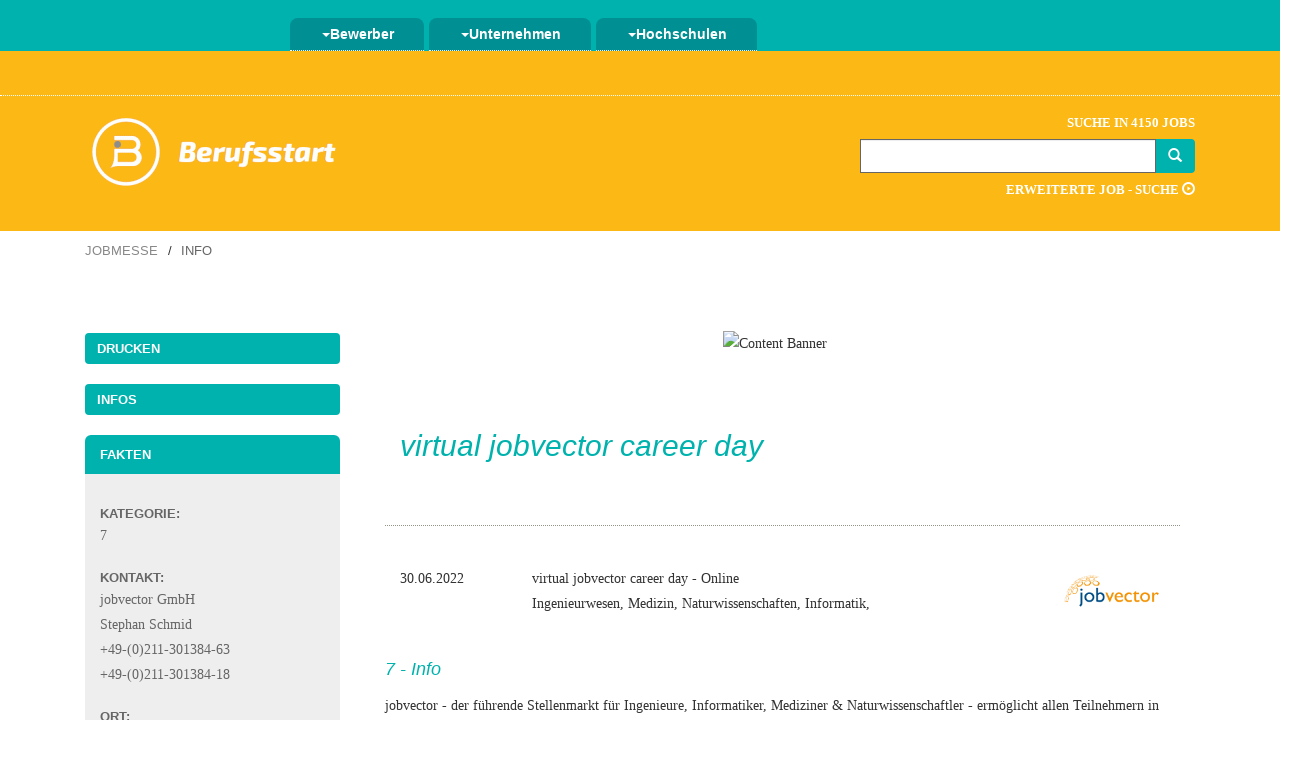

--- FILE ---
content_type: text/html; charset=UTF-8
request_url: https://www.berufsstart.de/jobmessen/profil.php?JobmesseID=11666&virtual-jobvector-career-day
body_size: 5661
content:



<!doctype html>
<html lang=de>
<head>
<meta charset="utf-8">
<meta http-equiv="X-UA-Compatible" content="IE=edge">
<meta name="viewport" content="width=device-width, initial-scale=1">
<meta name="author" content="Berufsstart - Klaus Resch Verlag KG">
<meta name="google-site-verification" content="WATe2vWypi0X_N3_I7-p5whrrqoT8qKkSfttsN_zQzY">
<link href="/images/favicon.ico" rel="shortcut icon" type="image/x-icon">

<title>7 von virtual jobvector career day in Online am 30.06.2022</title>
<meta name=description content="7 in Online von virtual jobvector career day am 30.06.2022"/>
<link rel="canonical" href="https://www.berufsstart.de/jobmessen/profil.php?JobmesseID=11666&amp;VNA=virtual%20jobvector%20career%20day%20-%20Online" />
<script src="https://www.gstatic.com/charts/loader.js"></script>
<link href="/css/berufsstart.css" rel="stylesheet">

<link href="/css/berufsstart.css" rel="stylesheet">
<link href="/fonts/exo.css" rel="stylesheet" type="text/css" />
<style type="text/css">
  #map { min-width: 200px; height: 200px;}
</style>
</head>
<body onload="initialize()">
<div id=anfang class="container-menue menuephp">
<div class=container>
<nav id=navbar-bs class="navbar navbar-default navbar-static">
<div class=container-fluid>
<div class=navbar-header>
<button class=navbar-toggle type=button data-toggle=collapse data-target=.bs-navbar-collapse>
<span class=sr-only>Navigation ein-/ausblenden</span>
<span class=icon-bar>
</span>
<span class=icon-bar>
</span>
<span class=icon-bar>
</span>
</button>
</div>
<div class="navbar-collapse bs-navbar-collapse collapse" style="">
<ul class="nav navbar-nav">
<li class=dropdown>
<a id=drop1 href=# class=dropdown-toggle data-toggle=dropdown title="Menü Bewerber">
<span class=caret></span>Bewerber</a>
<ul class="dropdown-menu tab1" role=menu aria-labelledby=drop1>
<li role=presentation>
<a role=menuitem tabindex=-1 href="/jobs/" title="Finde deinen neuen Job bei Berufsstart">Stellenangebote</a>
<li role=presentation>
<a role=menuitem tabindex=-1 href=/jobs/detailsuche.php title="Detailierte Job - Suche bei Berufsstart">Detailsuche</a>
<li role=presentation>
<a role=menuitem tabindex=-1 href=/karriere/ title="Redaktion zur Karriere bei Berufsstart">Karriere</a>
<li role=presentation>
<a role=menuitem tabindex=-1 href=/fachrichtung/ title="Chancen zur Job - Recherche bei Berufsstart">Chancen</a>
<li role=presentation>
<a role=menuitem tabindex=-1 href=/unternehmen/ title="Unternehmen stellen sich dich vor">Unternehmen</a>
<li role=presentation>
<a role=menuitem tabindex=-1 href=/service/ title="Services bei Berufsstart">Service</a>
</ul>
<li class=dropdown>
<a href=# id=drop2 class=dropdown-toggle data-toggle=dropdown title="Menü Unternehmen">
<span class=caret></span>Unternehmen</a>
<ul class="dropdown-menu tab2" role=menu aria-labelledby=drop2>
<li role=presentation>
<form name="stelle" method="post" action="/personalsuche/produkt/">
<input type="hidden" name="HAP_ID" value="-1" title="Job ausschreiben">
</form>
<a href="javascript:document.stelle.submit();">Job ausschreiben</a>
<li role=presentation>
<form name="bslogin" method="post" action="https://www.berufsstart.de/personalsuche/login.php" title="Ein Jobangebot auf Berufsstart und 250 Jobportalen ausschreiben">
<input type="hidden" name="HAP_ID" value="-1" title="Login">
</form>
<a href="javascript:document.bslogin.submit();" title="Menü Login für Unternehmen">Login</a>
<li role=presentation>
<a role=menuitem tabindex=-1 href=/personalsuche/medien/ title="Menü Medien bei Berufsstart">Medien</a>
<li role=presentation>
<a role=menuitem tabindex=-1 href=/personalsuche/jobportal-netzwerk/ title="Menü Jobportal-Netzwerk bei Berufsstart">Jobportal-Netzwerk</a>
<li role=presentation>
<a role=menuitem tabindex=-1 href=/personalsuche/service/ title="Menü Service bei Berufsstart">Service</a>
</ul>
<li class=dropdown>
<a href=# id=drop3 class=dropdown-toggle data-toggle=dropdown title="Menü Hochschule">
<span class=caret></span>Hochschulen</a>
<ul class="dropdown-menu tab3" role=menu aria-labelledby=drop3>
<li role=presentation>
<a role=menuitem tabindex=-1 href=/hochschulen/jobportal-netzwerk.php title="Menü Jobportal-Netzwerk bei Berufsstart">Jobportal-Netzwerk</a>
<li role=presentation>
<a role=menuitem tabindex=-1 href=/hochschulen/medien/ title="Menü Medien bei Berufsstart">Medien</a>
<li role=presentation>
<a role=menuitem tabindex=-1 href=/hochschulen/service/ title="Menü Service bei Berufsstart">Service</a>
<li role=presentation>
<a role=menuitem tabindex=-1 href=/hochschulen/account/ title="Ihr Account bei Berufsstart">Account</a>
</ul>
</ul>
</div>
</div>
</nav>
</div>
</div>
<!-- Anfang Freitext -->
<div class=container-color>
<div class=container-submenue>
<div class=container>
<div class=col-md-8>
</div>
<div class=row>
<div class="col-md-4 col-md-4-right">
<div class=btn-group>
</div>
</div>
</div>
</div>
</div>
<div class="container startseite-hidden">
<div class=row>
<div class=col-md-8>
<div class=bs-logo>
<a href=/ title="Startseite von Berufsstart">
<img src=/images/logo-bs/gelbes-logo-mit-schrift.png alt="Logo von Berufsstart - Der Jobbörse">
</a>
</div>
</div>
<div class="col-md-4 noshow">
<div class=container-suche>
<div class=container-textoben>
Suche in 4150	
	
 Jobs</div>
<script>
$(function() {
var availableTags = ["Praktikum","Bremen","Bauingenieurwesen","Werkstudent","Bonn","Leipzig","Wiesbaden","Trainee","Heilbronn","Abschlussarbeit","Sportwissenschaft","Salzgitter","Naturwissenschaft","Internship","Masterarbeit","Jobs Trier","Sozialwissenschaften","Praktikum Medizintechnik","Jobs Hamburg","Tourismus","Praktikum Maschinenbau","Jobs K\u00f6ln","Jobs Tourismus","Jobs Bank","Jobs Pharma","Jobs Keramik","Jobs Clausthal","Jobs Sozial","Jobs M\u00f6nchengladbach","Jobs Recklinghausen","Jobs Nordhausen","Jobs Banken Frankfurt","Jobs Neubrandenburg","Jobs Weimar","Jobs Schmalkalden","Jobs Ludwigsburg","Jobs Pirmasens","Jobs Wildau","Jobs Flensburg","Jobs Zittau","Siemens","Jobs Lippstadt","Jobs Kunststoff","Jobs Vechta","Praktikum Augsburg","Jobs Schleswig-Holstein","Jobs Saarland","Jobs Neuss","Jobs Ludwigshafen","Jobs Bayreuth"];
$( "#begriff-1" ).autocomplete({
source: availableTags
});
});
</script>

<form method="get" action="/ergebnisliste.php"> 
<div class="container-suchfeld entry input-group col-xs-12">
<div role="search" class="search">
<input class="begriff-1 form-control" name="suchbegriff" 
value="" type="text" id="begriff-1" required> 
</div>
<span class="input-group-btn">
<button class="btn btn-success btn-add" type="submit">             
<span class="glyphicon glyphicon-search"></span>
</button>
</span>
</div>
</form>

<div class=container-textunten>
<a href=/jobs/detailsuche.php title="Detailsuche von Berufsstart">Erweiterte Job - Suche <span class="glyphicon glyphicon-play-circle"></span></a>
</div>

</div>
</div>
</div>
</div>
</div>
<!-- Ende Freitext -->

<div class="container container-breadcrumbs">
<div class=row>
<div class=col-md-12>
<ol class=breadcrumb>
<li><a href=/jobmessen/>Jobmesse</a>
<li class=active>Info
</ol>
</div>
</div>
</div>
<div class=container>
<div class=row>

        <div class=col-md-3>



<div class="panel-field panel-oben">
</div>
<div class="panel-group">
  <button type="button" onclick="window.print()" class="btn btn-default btn-drucken"><h4 class="panel-title">Drucken</h4></button>
</div>

<div class="panel-group">
<button id="hbButtonBewerben" type="button" class="btn btn-default btn-bewerben" onclick="location.href='mailto:stephan.schmid@jobvector.com'" ><h4 class="panel-title">Infos</h4></button>

</div>

<div class="panel-field panel-group panel-unten">
  <div class="panel panel-default">
    <div class="panel-heading">
      <h4 class="panel-title">
        Fakten
      </h4>
    </div><!-- # panel-heading -->
  </div><!-- # panel panel-default -->

  <div id="panel-bewerbung-hidden" class="panel panel-default">
    <div class="panel-body">
      <div class="panel-col-one">

 
      </div><!-- # panel-col-one -->
    </div><!-- # panel-body -->
  </div><!-- # panel-bewerbung-hidden -->

  <div class="panel panel-default">
    <div class="panel-body">
      <div class="panel-col-one">
        <h4 class=panel-title>
        Kategorie:</h4>
        <div class="panel-body-noline"> 
7
        </div>
      </div>
    </div>
  </div><!-- .panel-default -->

  <div class="panel panel-default">
    <div class="panel-body">
      <div class="panel-col-one">
        <h4 class="panel-title">
         Kontakt:</h4>
        <div class="panel-body-noline"> 
          	jobvector GmbH<br>
     			Stephan Schmid<br>
     			+49-(0)211-301384-63<br>
     			+49-(0)211-301384-18
        </div>
      </div>
    </div>
  </div><!-- .panel-default -->
  
  <!-- Einsatzort -->
  
		<div class="panel panel-default">
		<div class="panel-body">
		<div class="panel-col-one">
		<div class="panel-body-noline"> 
		<h4 class="panel-title">Ort:</h4>
		Online
		</div>
		</div>
		</div>
		</div><!-- .panel-default -->
		
<!-- Hits einer Anzeige -->

  <div class="panel panel-default">
    <div class="panel-body">
      <div class="panel-col-one">
        <h4 class="panel-title">
        Anzahl der Firmen:</h4>
        <div class="panel-body-noline"> 
          	40<br>
        </div>
      </div>
    </div>
  </div><!-- .panel-default -->


<!-- GPS -Daten -->

</div>
</div>
<div class="col-md-9 bscontent minheight600  abstanduntenp40">
  <div class="col-md-12 orientierungsrahmen">
    <div class=row>

<div class="col-md-12">

<div class="col-sm-12 col-bs titel-desc">
<!-- Beginn Banner Content -->
<div class="abstanduntenp40 mobile-hidden text-center">
<a href="https://www.berufsstart.de/karriere/attraktive-arbeitgeber/wahl.php" target="new" title="Wahl des attraktiven Arbeitgebers"><img src=/images/banner/attraktive-arbeitgeber.png alt="Content Banner"></a>
</div>
<div class="abstanduntenp40">
</div>
<!-- Ende Banner Content -->
<h1>
<span class="post-title">
virtual jobvector career day
</span></h1>
</div>
<div class="col-sm-2 content date">
30.06.2022
<br>
</div>
<div class="col-sm-8 content">
<span class="post-company">virtual jobvector career day</span> - <span class="city-company">Online</span>
	
<br>
<span class="post-description-teaser">
Ingenieurwesen, Medizin, Naturwissenschaften, Informatik, 
 </span>
</div>
<div class=col-sm-2> 
				<img style="width:100px;" src=/images/jobmessen/veranstalter/jobvector.png alt="Logo von virtual jobvector career day " title="Logo von virtual jobvector career day "> 
				

</div>
</div>
<div class="col-sm-12 IndexSitemap2">
<div class="abstandobenp40"></div>

       <h4>7 - Info</h4>jobvector - der führende Stellenmarkt für Ingenieure, Informatiker, Mediziner & Naturwissenschaftler - ermöglicht allen Teilnehmern in direkten Austausch mit Top-Arbeitgebern zu gehen. Per Video-Chat werden 1:1 Live-Gespräche geführt und Livestream-Vorträge vermitteln exklusive Eindrücke von den Unternehmen. Die Vorträge und freien Workshops zu Karrierethemen sind interaktiv und werden durch ein individuelles Talent-Consulting mit CV-Check-Angebot ergänzt. Ein live geführtes Bewerbungsgespräch mit anschließender Analyse vermittelt Teilnehmern wertvolle Tipps für die eigene Karriere. Alle Leistungen für Bewerber sind kostenfrei und das Event kann einfach über den normalen Web-Browser genutzt werden - ohne Downloads oder Installationen.

	<div class="account-rahmen abstandobenp20"></div>
    
       <h4>Zum Veranstalter</h4>jobvector ist der vielfach prämierte, fachspezifische Online-Stellenmarkt für Ingenieure, Informatiker, Mediziner & Naturwissenschaftler und bietet zahlreiche Stellenanzeigen in unterschiedlichen Berufsfeldern.<br />
<br />
Seit 1999 finden sowohl Absolventen als auch Branchenprofis mit langjähriger Berufserfahrung fachspezifische Stellen ihrer Wunscharbeitgeber. Zudem wurden wir bereits mehrfach in Folge von Bewerbern und Unternehmen als beste Spezialjobbörse in Deutschland ausgezeichnet.<br />
<br />
jobvector ist nicht nur ein Name, sondern unser Ziel - Ingenieure, Informatiker, Mediziner & Naturwissenschaftler richtungsweisend ihren Karrierewünschen näherzubringen.<br />

	<div class="account-rahmen abstandobenp20"></div>
    
       <h4>Teilnehmende Unternehmen:</h4>Live-Arbeitgeber<br />
<br />
Nutzen Sie die Chance persönlich in Einzelgesprächen mit Top-Arbeitgebern per Video-Chat in Kontakt zu treten, um neue Kontakte für Ihre berufliche Zukunft zu knüpfen!<br />
<br />
Bewerben Sie sich bereits jetzt auf dem Karriere-Event vertretene Arbeitgeber und deren Jobs. Am Tag der virtuellen Karrieremesse werden zahlreiche Stellenanzeigen veröffentlicht!<br />
<br />
Top-Arbeitgeber präsentieren sich in Vorträgen über Bewerbungstipps, Einstiegsmöglichkeiten und Karrierechancen. Stellen Sie direkt Fragen an das Unternehmen.<br />

	<div class="account-rahmen abstandobenp20"></div>
    
       <h4>Benefits:</h4>Workshops<br />
Nehmen Sie teil an unseren spannenden Workshops und erarbeiten Sie in einer persönlichen Atmosphäre Ideen und Lösungen zu verschiedenen Aspekten rund um das Thema Karriere und Bewerbungen.<br />
<br />
CV-Check<br />
Beim kostenfreien CV-Check nehmen Experten Ihre Bewerbungsunterlagen unter die Lupe. Gewinnen Sie wertvolle Einblicke durch die Analyse und Optimierung Ihres Lebenslaufs und Anschreibens. Beim 'Talent Consulting' wird Ihnen der Aufbau einer überzeugenden Bewerbungsmappe erläutert, um Ihre Unterlagen zu perfektionieren. Die Beratung findet in Kleingruppen von wenigen Personen statt - so haben Sie die Chance ein individuelles Coaching für Ihre Karriere online zu erhalten!<br />

	<div class="account-rahmen abstandobenp20"></div>
    
       <h4>Link zum Veranstalter:</h4><a href="https://www.jobvector.de/karrieremesse/" title="Weitere Infos virtual jobvector career day findest du hier." rel="nofollow" target="new">virtual jobvector career day</a>
	<div class="account-rahmen abstandobenp20"></div>
    
<div class="col-sm-12 text-right abstandobenp40"><img src="/images/logo-bs/weisses-logo-mit-schrift.png" alt="Logo von Berufsstart" title="Logo von Berufsstart"></div>

                </div><!-- Anzeigen hidden bei iframe -->
                </div><!-- row -->
            </div><!-- orientierungsrahmen -->
        </div>
        </div>
    </div>

<div class="col-sm-12 abstandobenp40"></div>

<div class="container-bs-endpfeil">
	<div class="container">
	<a href="#anfang" title="Einfach nach oben gelangen - Trainee, Praktikum, Werkstudent, Abschlussarbeit, Einstiegsgehalt, Bewerbung">
		<div class="col-md-12">
		<img src="/images/luecke.gif" alt="Schnell und einfach nach oben gelangen - Berufsstart - deine Jobbörse - hilft dir dabei" 
		title="Schnell und einfach nach oben gelangen - Berufsstart - deine Jobbörse - hilft dir dabei">
		</div></a>
	</div>
</div>
<div class="container-footer-gelb">
	<div class="container">
		<div class="col-md-4 col-sm-4 col-xs-4 footer-links">
		</div>
		<div class="col-md-4 col-sm-4 col-xs-4 logo-footer"><img src="/images/logo-bs/gelber-logo-footer.png" alt="Logo von Berufsstart" title="Logo von Berufsstart - Der Jobbörse für Praktikum, Trainee, Bewerbung und Einstiegsgehalt">
		</div>
		<div class="col-md-4 col-sm-4 col-xs-4 footer-rechts"><a href="/klaus-resch-verlag/impressum.php" title="Das Impressum von Berufsstart - rechtlicher Hinweis, AGB">Impressum</a> / <a href="/klaus-resch-verlag/datenschutz.php" title="Das Datenschutz von Berufsstart">Datenschutz</a>
		</div>
	</div>
</div>

<!-- Matomo -->
<script>
  var _paq = window._paq = window._paq || [];
  /* tracker methods like "setCustomDimension" should be called before "trackPageView" */
  _paq.push(['trackPageView']);
  _paq.push(['enableLinkTracking']);
  (function() {
    var u="//matomo.berufsstart.de/";
    _paq.push(['setTrackerUrl', u+'matomo.php']);
    _paq.push(['setSiteId', '1']);
    var d=document, g=d.createElement('script'), s=d.getElementsByTagName('script')[0];
    g.type='text/javascript'; g.async=true; g.src=u+'matomo.js'; s.parentNode.insertBefore(g,s);
  })();
</script>
<!-- End Matomo Code -->


<script type='application/ld+json'>
{ "@context": "https://schema.org", 
"@type": "Organization", 
"name": "Berufsstart.de", 
"telephone": "(0049) 152 / 046 249 9", 
"url": "https://www.berufsstart.de", 
"logo": "https://www.berufsstart.de/images/berufsstart-logo.png", 
"image": "https://www.berufsstart.de/images/berufsstart-titel.png", 
"sameAs" : [ "https://www.facebook.com/berufsstart/" ], 
"description": "Wir bieten dir mit unserer Jobbörse eine Riesenanzahl von attraktiven Stellenangeboten für den Berufseinstieg, Trainee-Stellen,Praktika und Abschlussarbeiten. 
Aber wir belassen es nicht bei der Börse für Jobs alleine, sondern geben dir auch wertvolle Tipps für deine Bewerbung, ein Einstiegsgehalt oder dein perfektes Auftreten auf 
einer Jobmesse.", 
"address": 
{ "@type": "PostalAddress", "streetAddress": "Mühlendamm 3", "addressLocality": "Wildeshausen", "addressRegion": "Wildeshausen", "postalCode": "27793", 
"addressCountry": "Deutschland" } 
} 
</script>
	<script src=/includes/js/bootstrap.min.js></script>
	</body>
	</html>
	